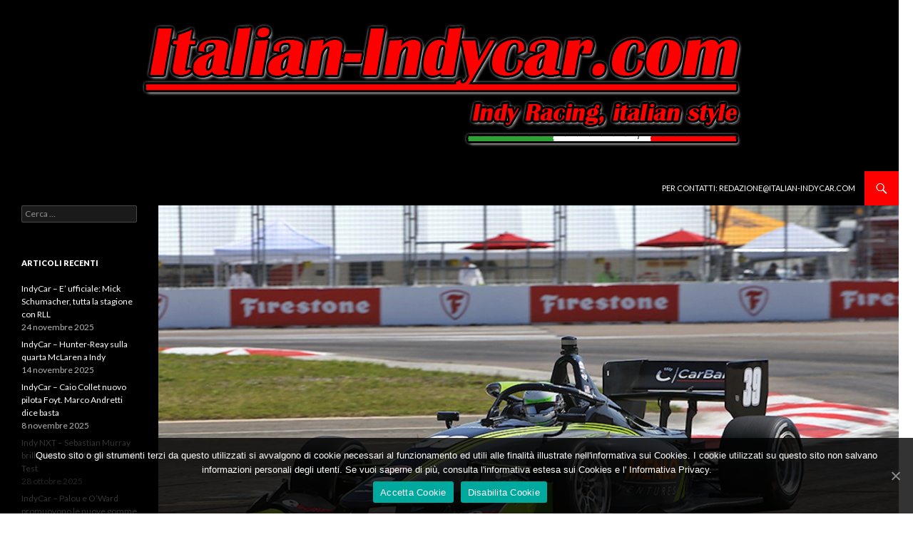

--- FILE ---
content_type: text/html; charset=UTF-8
request_url: https://www.italian-indycar.com/indy-nxt/indy-nxt-siegel-beffa-tutti-nelle-qualifiche-di-st-petersburg/
body_size: 33715
content:
<!DOCTYPE html>
<!--[if IE 7]>
<html class="ie ie7" lang="it-IT">
<![endif]-->
<!--[if IE 8]>
<html class="ie ie8" lang="it-IT">
<![endif]-->
<!--[if !(IE 7) | !(IE 8) ]><!-->
<html lang="it-IT">
<!--<![endif]-->
<head>
	<meta charset="UTF-8">
	<meta name="viewport" content="width=device-width">
	<title>Indy NXT - Siegel beffa tutti nelle qualifiche di St.Petersburg | www.italian-indycar.com</title>
	<link rel="profile" href="http://gmpg.org/xfn/11">
	<link rel="pingback" href="https://www.italian-indycar.com/wordpress/xmlrpc.php">
	<!--[if lt IE 9]>
	<script src="https://www.italian-indycar.com/wordpress/wp-content/themes/twentyfourteen/js/html5.js"></script>
	<![endif]-->
	<link rel="alternate" type="application/rss+xml" title="www.italian-indycar.com &raquo; Feed" href="https://www.italian-indycar.com/feed/" />
<link rel="alternate" type="application/rss+xml" title="www.italian-indycar.com &raquo; Feed dei commenti" href="https://www.italian-indycar.com/comments/feed/" />
<link rel="alternate" type="application/rss+xml" title="www.italian-indycar.com &raquo; Indy NXT &#8211; Siegel beffa tutti nelle qualifiche di St.Petersburg Feed dei commenti" href="https://www.italian-indycar.com/indy-nxt/indy-nxt-siegel-beffa-tutti-nelle-qualifiche-di-st-petersburg/feed/" />
<link rel='stylesheet' id='jetpack-subscriptions-css'  href='https://www.italian-indycar.com/wordpress/wp-content/plugins/jetpack/modules/subscriptions/subscriptions.css?ver=3.9.1' type='text/css' media='all' />
<link rel='stylesheet' id='cookie-notice-front-css'  href='https://www.italian-indycar.com/wordpress/wp-content/plugins/cookie-notice/css/front.min.css?ver=3.9.1' type='text/css' media='all' />
<link rel='stylesheet' id='facebookpopup_style-css'  href='https://www.italian-indycar.com/wordpress/wp-content/plugins/facebook-popup-box/css/style.css?ver=3.9.1' type='text/css' media='all' />
<link rel='stylesheet' id='jetpack-widgets-css'  href='https://www.italian-indycar.com/wordpress/wp-content/plugins/jetpack/modules/widgets/widgets.css?ver=20121003' type='text/css' media='all' />
<link rel='stylesheet' id='twentyfourteen-lato-css'  href='//fonts.googleapis.com/css?family=Lato%3A300%2C400%2C700%2C900%2C300italic%2C400italic%2C700italic' type='text/css' media='all' />
<link rel='stylesheet' id='genericons-css'  href='https://www.italian-indycar.com/wordpress/wp-content/plugins/jetpack/_inc/genericons/genericons.css?ver=3.0.3' type='text/css' media='all' />
<link rel='stylesheet' id='twentyfourteen-style-css'  href='https://www.italian-indycar.com/wordpress/wp-content/themes/twentyfourteen/style.css?ver=3.9.1' type='text/css' media='all' />
<!--[if lt IE 9]>
<link rel='stylesheet' id='twentyfourteen-ie-css'  href='https://www.italian-indycar.com/wordpress/wp-content/themes/twentyfourteen/css/ie.css?ver=20131205' type='text/css' media='all' />
<![endif]-->
<script type='text/javascript' src='https://www.italian-indycar.com/wordpress/wp-includes/js/jquery/jquery.js?ver=1.11.0'></script>
<script type='text/javascript' src='https://www.italian-indycar.com/wordpress/wp-includes/js/jquery/jquery-migrate.min.js?ver=1.2.1'></script>
<script type='text/javascript' src='https://www.italian-indycar.com/wordpress/wp-content/plugins/facebook-popup-box/js/facebookpopup.js?ver=3.9.1'></script>
<link rel="EditURI" type="application/rsd+xml" title="RSD" href="https://www.italian-indycar.com/wordpress/xmlrpc.php?rsd" />
<link rel="wlwmanifest" type="application/wlwmanifest+xml" href="https://www.italian-indycar.com/wordpress/wp-includes/wlwmanifest.xml" /> 
<link rel='prev' title='IndyCar &#8211; Rosenqvist inizia bene a St.Petersburg' href='https://www.italian-indycar.com/indycar/indycar-rosenqvist-inizia-bene-a-st-petersburg/' />
<link rel='next' title='IndyCar &#8211; Newgarden beffa O’Ward e Rosenqvist per la prima pole dell’anno a St.Pete' href='https://www.italian-indycar.com/indycar/indycar-newgarden-beffa-oward-e-rosenqvist-per-la-prima-pole-dellanno-a-st-pete/' />
<meta name="generator" content="WordPress 3.9.1" />
<link rel='shortlink' href='http://wp.me/p4MwBo-Im' />


<!-- Facebook Like Thumbnail (v0.4) -->
<meta property="og:image" content="http://www.italian-indycar.com/wordpress/wp-content/uploads/2024/03/03-09-Siegel-Early-Pole.jpg" />
<!-- using featured thumbnail -->
<!-- Facebook Like Thumbnail (By Ashfame - https://github.com/ashfame/facebook-like-thumbnail) -->


<!-- All in One SEO Pack 2.1.7 by Michael Torbert of Semper Fi Web Design[311,413] -->
<link rel="author" href="http://Templeof" />
<meta name="description" content="E’ Nolan Siegel il primo polesitter della stagione 2024 della IndyNXT by Firestone. La giovane promessa californiana, già a proprio agio anche con le vetture" />

<meta name="keywords" content="arrow mclaren sp, chevrolet, dale coyne racing, dallara, ed carpenter racing, foyt, ganassi, honda, ims, indianapolis, indycar, juncos hollinger racing, meyer shank racing, motorsport, penske, rahal letterman lanigan, top gun racing,chevrolet,dale coyne racing,dallara,ed carpenter racing,foyt,ganassi,honda,ims,indianapolis,indycar,juncos hollinger racing,meyer shank racing,motorsport,penske,rahal letterman lanigan,top gun racing" />

<link rel="canonical" href="https://www.italian-indycar.com/indy-nxt/indy-nxt-siegel-beffa-tutti-nelle-qualifiche-di-st-petersburg/" />
<!-- /all in one seo pack -->
	<style type="text/css" id="twentyfourteen-header-css">
			.site-title,
		.site-description {
			clip: rect(1px 1px 1px 1px); /* IE7 */
			clip: rect(1px, 1px, 1px, 1px);
			position: absolute;
		}
		</style>
	<style type="text/css" id="custom-background-css">
body.custom-background { background-color: #ffffff; }
</style>
</head>

<body class="single single-post postid-2750 single-format-image custom-background cookies-not-set header-image full-width singular">
<div id="page" class="hfeed site">
		<div id="site-header">
		<a href="https://www.italian-indycar.com/" rel="home">
			<img src="https://www.italian-indycar.com/wordpress/wp-content/uploads/2014/06/II_header2.png" width="1260" height="240" alt="">
		</a>
	</div>
	
	<header id="masthead" class="site-header" role="banner">
		<div class="header-main">
			<h1 class="site-title"><a href="https://www.italian-indycar.com/" rel="home">www.italian-indycar.com</a></h1>

			<div class="search-toggle">
				<a href="#search-container" class="screen-reader-text">Cerca</a>
			</div>

			<nav id="primary-navigation" class="site-navigation primary-navigation" role="navigation">
				<button class="menu-toggle">Menu principale</button>
				<a class="screen-reader-text skip-link" href="#content">Vai al contenuto</a>
				<div class="menu-base-container"><ul id="menu-base" class="nav-menu"><li id="menu-item-39" class="menu-item menu-item-type-post_type menu-item-object-page menu-item-39"><a href="https://www.italian-indycar.com/per-contatti-redazioneitalian-indycar-com/">Per contatti: Redazione@italian-indycar.com</a></li>
</ul></div>			</nav>
		</div>

		<div id="search-container" class="search-box-wrapper hide">
			<div class="search-box">
				<form role="search" method="get" class="search-form" action="https://www.italian-indycar.com/">
				<label>
					<span class="screen-reader-text">Ricerca per:</span>
					<input type="search" class="search-field" placeholder="Cerca &hellip;" value="" name="s" title="Ricerca per:" />
				</label>
				<input type="submit" class="search-submit" value="Cerca" />
			</form>			</div>
		</div>
	</header><!-- #masthead -->

	<div id="main" class="site-main">

<!-- Global site tag (gtag.js) - Google Analytics -->
<script async src="https://www.googletagmanager.com/gtag/js?id=G-KSSXST9GSV"></script>
<script>
  window.dataLayer = window.dataLayer || [];
  function gtag(){dataLayer.push(arguments);}
  gtag('js', new Date());

  gtag('config', 'G-KSSXST9GSV');
</script>
	<div id="primary" class="content-area">
		<div id="content" class="site-content" role="main">
			
<article id="post-2750" class="post-2750 post type-post status-publish format-image has-post-thumbnail hentry category-indy-nxt tag-arrow-mclaren-sp tag-chevrolet tag-dale-coyne-racing tag-dallara tag-ed-carpenter-racing tag-foyt tag-ganassi tag-honda tag-ims tag-indianapolis tag-indycar tag-juncos-hollinger-racing tag-meyer-shank-racing tag-motorsport tag-penske tag-rahal-letterman-lanigan tag-top-gun-racing has-post-thumbnail">
	
	<div class="post-thumbnail">
	<img width="1038" height="576" src="http://www.italian-indycar.com/wordpress/wp-content/uploads/2024/03/03-09-Siegel-Early-Pole-1038x576.jpg" class="attachment-twentyfourteen-full-width wp-post-image" alt="03-09-Siegel-Early-Pole" />	</div>

	
	<header class="entry-header">
				<div class="entry-meta">
			<span class="cat-links"><a href="https://www.italian-indycar.com/category/indy-nxt/" title="Visualizza tutti gli articoli in Indy NXT" rel="category tag">Indy NXT</a></span>
		</div><!-- .entry-meta -->
		<h1 class="entry-title">Indy NXT &#8211; Siegel beffa tutti nelle qualifiche di St.Petersburg</h1>
		<div class="entry-meta">
			<span class="post-format">
				<a class="entry-format" href="https://www.italian-indycar.com/type/image/">Immagine</a>
			</span>

			<span class="entry-date"><a href="https://www.italian-indycar.com/indy-nxt/indy-nxt-siegel-beffa-tutti-nelle-qualifiche-di-st-petersburg/" rel="bookmark"><time class="entry-date" datetime="2024-03-09T20:13:12+00:00">9 marzo 2024</time></a></span> <span class="byline"><span class="author vcard"><a class="url fn n" href="https://www.italian-indycar.com/author/templeof/" rel="author">Redazione</a></span></span>
						<span class="comments-link"><a href="https://www.italian-indycar.com/indy-nxt/indy-nxt-siegel-beffa-tutti-nelle-qualifiche-di-st-petersburg/#respond" title="Commenti a Indy NXT &#8211; Siegel beffa tutti nelle qualifiche di St.Petersburg">Lascia un commento</a></span>
			
					</div><!-- .entry-meta -->
	</header><!-- .entry-header -->

	<div class="entry-content">
		<p>E’ Nolan Siegel il primo polesitter della stagione 2024 della IndyNXT by Firestone. La giovane promessa californiana, già a proprio agio anche con le vetture sport e pronto alla sua prima Indy 500, inizia la sua seconda stagione completa nella serie cadetta conducendo il primo gruppo di qualifica s St.Petersburg col tempo di 1.04.5758.</p>
<p>Louis Foster, fin qui mattatore delle due sessioni di libere, si deve addirittura accontentare della quarta piazzola, essendo terminato alle spalle di Jacob Abel per 0.02 nel secondo gruppo. Il main contender dell’Andretti Global ha ricevuto l’analogo distacco che ha separato Miles Rowe, il protetto di Penske/Force Indy, che lo affiancherà in griglia.</p>
<p>Jamie Chadwick, sempre in top five nelle libere, scatterà dalla quinta fila di questa quantomai affollato schieramento, che conta la bellezza di 21 vetture. Ultime addizioni l’ex-FIA F3 Caio Collet, protagonista di una lisciata a muro che gli ha precluso ogni avanzamento dalla nona piazzola, e Michael D’Orlando, pure lui fermo in T10 nel finale del primo turno con la seconda monoposto di Andretti Cape, che gli partirà due file davanti.</p>
<p>Le due red flag del secondo turno invece sono state provocate da Josh Mason di Abel Motorsports, in testacoda all’uscita dell’insidiosa curva 10, e Callum Hedge, campione in carica della Formula Regional Americas, schiantatosi sulle barriere esterne del tornantino finale.</p>
<p>Nelle libere 2 da segnalare invece due incidenti distinti che hanno coinvolto due delle ben dieci vetture schierate dall’HMD di Christian Bogle e Nolan Allaer.</p>
<p>Domani lo start della prima gara stagionale dell’Indy NXT alle 10.00 AM ET, le 15.00 italiane. Diretta streaming su IndyCar Live!</p>
<p><strong>Piero Lonardo</strong></p>
<p>Foto: Indy NXT</p>
<p><a href="http://www.imscdn.com/INDYCAR/Documents/6328/2024-03-08/indynxt-results-p1.pdf" target="_blank">I risultati delle Libere 1</a></p>
<p><a href="http://www.imscdn.com/INDYCAR/Documents/6329/2024-03-09/indynxt-results-p2.pdf" target="_blank">I risultati delle Libere 2</a></p>
<p><a href="http://www.imscdn.com/INDYCAR/Documents/6346/2024-03-09/indynxt-results-quals.pdf" target="_blank">I risultati delle Qualifiche</a></p>
	</div><!-- .entry-content -->

	<footer class="entry-meta"><span class="tag-links"><a href="https://www.italian-indycar.com/tag/arrow-mclaren-sp/" rel="tag">Arrow McLaren SP</a><a href="https://www.italian-indycar.com/tag/chevrolet/" rel="tag">Chevrolet</a><a href="https://www.italian-indycar.com/tag/dale-coyne-racing/" rel="tag">Dale Coyne Racing</a><a href="https://www.italian-indycar.com/tag/dallara/" rel="tag">Dallara</a><a href="https://www.italian-indycar.com/tag/ed-carpenter-racing/" rel="tag">Ed Carpenter Racing</a><a href="https://www.italian-indycar.com/tag/foyt/" rel="tag">Foyt</a><a href="https://www.italian-indycar.com/tag/ganassi/" rel="tag">Ganassi</a><a href="https://www.italian-indycar.com/tag/honda/" rel="tag">Honda</a><a href="https://www.italian-indycar.com/tag/ims/" rel="tag">IMS</a><a href="https://www.italian-indycar.com/tag/indianapolis/" rel="tag">Indianapolis</a><a href="https://www.italian-indycar.com/tag/indycar/" rel="tag">IndyCar</a><a href="https://www.italian-indycar.com/tag/juncos-hollinger-racing/" rel="tag">Juncos Hollinger Racing</a><a href="https://www.italian-indycar.com/tag/meyer-shank-racing/" rel="tag">Meyer Shank Racing</a><a href="https://www.italian-indycar.com/tag/motorsport/" rel="tag">motorsport</a><a href="https://www.italian-indycar.com/tag/penske/" rel="tag">Penske</a><a href="https://www.italian-indycar.com/tag/rahal-letterman-lanigan/" rel="tag">Rahal Letterman Lanigan</a><a href="https://www.italian-indycar.com/tag/top-gun-racing/" rel="tag">Top Gun Racing</a></span></footer></article><!-- #post-## -->
	<nav class="navigation post-navigation" role="navigation">
		<h1 class="screen-reader-text">Navigazione articolo</h1>
		<div class="nav-links">
			<a href="https://www.italian-indycar.com/indycar/indycar-rosenqvist-inizia-bene-a-st-petersburg/" rel="prev"><span class="meta-nav">Articolo precedente</span>IndyCar &#8211; Rosenqvist inizia bene a St.Petersburg</a><a href="https://www.italian-indycar.com/indycar/indycar-newgarden-beffa-oward-e-rosenqvist-per-la-prima-pole-dellanno-a-st-pete/" rel="next"><span class="meta-nav">Articolo successivo</span>IndyCar &#8211; Newgarden beffa O’Ward e Rosenqvist per la prima pole dell’anno a St.Pete</a>		</div><!-- .nav-links -->
	</nav><!-- .navigation -->
	
<div id="comments" class="comments-area">

	
									<div id="respond" class="comment-respond">
				<h3 id="reply-title" class="comment-reply-title">Lascia un Commento <small><a rel="nofollow" id="cancel-comment-reply-link" href="/indy-nxt/indy-nxt-siegel-beffa-tutti-nelle-qualifiche-di-st-petersburg/#respond" style="display:none;">Annulla risposta</a></small></h3>
									<form action="https://www.italian-indycar.com/wordpress/wp-comments-post.php" method="post" id="commentform" class="comment-form" novalidate>
																			<p class="comment-notes">L'indirizzo email non verrà pubblicato. I campi obbligatori sono contrassegnati <span class="required">*</span></p>							<p class="comment-form-author"><label for="author">Nome <span class="required">*</span></label> <input id="author" name="author" type="text" value="" size="30" aria-required='true' /></p>
<p class="comment-form-email"><label for="email">Email <span class="required">*</span></label> <input id="email" name="email" type="email" value="" size="30" aria-required='true' /></p>
<p class="comment-form-url"><label for="url">Sito web</label> <input id="url" name="url" type="url" value="" size="30" /></p>
												<p class="comment-form-comment"><label for="comment">Commento</label> <textarea id="comment" name="comment" cols="45" rows="8" aria-required="true"></textarea></p>						<p class="form-allowed-tags">&Egrave; possibile utilizzare questi tag ed attributi <abbr title="eXtensible HyperText Markup Language">XHTML</abbr>:  <code>&lt;a href=&quot;&quot; title=&quot;&quot;&gt; &lt;abbr title=&quot;&quot;&gt; &lt;acronym title=&quot;&quot;&gt; &lt;b&gt; &lt;blockquote cite=&quot;&quot;&gt; &lt;cite&gt; &lt;code&gt; &lt;del datetime=&quot;&quot;&gt; &lt;em&gt; &lt;i&gt; &lt;q cite=&quot;&quot;&gt; &lt;strike&gt; &lt;strong&gt; </code></p>						<p class="form-submit">
							<input name="submit" type="submit" id="submit" value="Commento all&#039;articolo" />
							<input type='hidden' name='comment_post_ID' value='2750' id='comment_post_ID' />
<input type='hidden' name='comment_parent' id='comment_parent' value='0' />
						</p>
						<p style="display: none;"><input type="hidden" id="akismet_comment_nonce" name="akismet_comment_nonce" value="c1f96afbb3" /></p><p class="comment-subscription-form"><input type="checkbox" name="subscribe_comments" id="subscribe_comments" value="subscribe" style="width: auto; -moz-appearance: checkbox; -webkit-appearance: checkbox;" /> <label class="subscribe-label" id="subscribe-label" for="subscribe_comments">Avvertimi via e-mail in caso di risposte al mio commento.</label></p><p class="comment-subscription-form"><input type="checkbox" name="subscribe_blog" id="subscribe_blog" value="subscribe" style="width: auto; -moz-appearance: checkbox; -webkit-appearance: checkbox;" /> <label class="subscribe-label" id="subscribe-blog-label" for="subscribe_blog">Avvertimi via e-mail alla pubblicazione di un nuovo articolo</label></p><script type='text/javascript' src='https://www.italian-indycar.com/wordpress/wp-content/plugins/akismet/_inc/form.js?ver=3.0.0'></script>
<p style="display: none;"><input type="hidden" id="ak_js" name="ak_js" value="56"/></p>					</form>
							</div><!-- #respond -->
			
</div><!-- #comments -->
		</div><!-- #content -->
	</div><!-- #primary -->

<div id="secondary">
		<h2 class="site-description">IndyCar Racing, Italian style</h2>
	
	
		<div id="primary-sidebar" class="primary-sidebar widget-area" role="complementary">
		<aside id="search-2" class="widget widget_search"><form role="search" method="get" class="search-form" action="https://www.italian-indycar.com/">
				<label>
					<span class="screen-reader-text">Ricerca per:</span>
					<input type="search" class="search-field" placeholder="Cerca &hellip;" value="" name="s" title="Ricerca per:" />
				</label>
				<input type="submit" class="search-submit" value="Cerca" />
			</form></aside>		<aside id="recent-posts-2" class="widget widget_recent_entries">		<h1 class="widget-title">Articoli recenti</h1>		<ul>
					<li>
				<a href="https://www.italian-indycar.com/indycar/indycar-e-ufficiale-mick-schumacher-tutta-la-stagione-con-rll/">IndyCar &#8211; E’ ufficiale: Mick Schumacher, tutta la stagione con RLL</a>
							<span class="post-date">24 novembre 2025</span>
						</li>
					<li>
				<a href="https://www.italian-indycar.com/indycar/indycar-hunter-reay-sulla-quarta-mclaren-a-indy/">IndyCar &#8211; Hunter-Reay sulla quarta McLaren a Indy</a>
							<span class="post-date">14 novembre 2025</span>
						</li>
					<li>
				<a href="https://www.italian-indycar.com/indycar/indycar-caio-collet-nuovo-pilota-foyt-marco-andretti-dice-basta/">IndyCar &#8211; Caio Collet nuovo pilota Foyt. Marco Andretti dice basta</a>
							<span class="post-date">8 novembre 2025</span>
						</li>
					<li>
				<a href="https://www.italian-indycar.com/indy-nxt/indy-nxt-sebastian-murray-brilla-al-chris-griffis-memorial-test/">Indy NXT &#8211; Sebastian Murray brilla al Chris Griffis Memorial Test</a>
							<span class="post-date">28 ottobre 2025</span>
						</li>
					<li>
				<a href="https://www.italian-indycar.com/indycar/indycar-palou-e-oward-promuovono-le-nuove-gomme-firestone-che-fine-fara-prema/">IndyCar &#8211; Palou e O’Ward promuovono le nuove gomme Firestone. Che fine farà PREMA?</a>
							<span class="post-date">23 ottobre 2025</span>
						</li>
					<li>
				<a href="https://www.italian-indycar.com/indycar/indycar-rinus-veekay-firma-col-juncos-hollinger-mentre-mclaren-e-palou-si-affrontano-in-tribunale/">IndyCar &#8211; Rinus VeeKay firma col Juncos Hollinger, mentre McLaren e Palou si affrontano in tribunale</a>
							<span class="post-date">15 ottobre 2025</span>
						</li>
					<li>
				<a href="https://www.italian-indycar.com/indycar/indycar-schumacher-brilla-ad-indianapolis-ma-il-best-lap-e-di-hauger/">IndyCar &#8211; Schumacher brilla ad indianapolis, ma il best lap è di Hauger</a>
							<span class="post-date">14 ottobre 2025</span>
						</li>
					<li>
				<a href="https://www.italian-indycar.com/indycar/indycar-nasr-il-piu-veloce-nei-test-di-mid-ohio-attendendo-mick-schumacher/">IndyCar &#8211; Nasr il più veloce nei test di Mid-Ohio, attendendo Mick Schumacher</a>
							<span class="post-date">2 ottobre 2025</span>
						</li>
					<li>
				<a href="https://www.italian-indycar.com/indycar/indycar-hauger-si-accasa-con-dale-coyne-grazie-ad-andretti/">IndyCar &#8211; Hauger si accasa con Dale Coyne grazie ad Andretti</a>
							<span class="post-date">23 settembre 2025</span>
						</li>
					<li>
				<a href="https://www.italian-indycar.com/indycar/indycar-david-malukas-e-ora-un-pilota-penske/">IndyCar &#8211; David Malukas è ora un pilota Penske</a>
							<span class="post-date">18 settembre 2025</span>
						</li>
				</ul>
		</aside><aside id="archives-2" class="widget widget_archive"><h1 class="widget-title">Archivi</h1>		<ul>
	<li><a href='https://www.italian-indycar.com/2025/11/'>novembre 2025</a>&nbsp;(3)</li>
	<li><a href='https://www.italian-indycar.com/2025/10/'>ottobre 2025</a>&nbsp;(5)</li>
	<li><a href='https://www.italian-indycar.com/2025/09/'>settembre 2025</a>&nbsp;(4)</li>
	<li><a href='https://www.italian-indycar.com/2025/08/'>agosto 2025</a>&nbsp;(14)</li>
	<li><a href='https://www.italian-indycar.com/2025/07/'>luglio 2025</a>&nbsp;(20)</li>
	<li><a href='https://www.italian-indycar.com/2025/06/'>giugno 2025</a>&nbsp;(10)</li>
	<li><a href='https://www.italian-indycar.com/2025/05/'>maggio 2025</a>&nbsp;(21)</li>
	<li><a href='https://www.italian-indycar.com/2025/04/'>aprile 2025</a>&nbsp;(8)</li>
	<li><a href='https://www.italian-indycar.com/2025/03/'>marzo 2025</a>&nbsp;(12)</li>
	<li><a href='https://www.italian-indycar.com/2025/02/'>febbraio 2025</a>&nbsp;(4)</li>
	<li><a href='https://www.italian-indycar.com/2025/01/'>gennaio 2025</a>&nbsp;(3)</li>
	<li><a href='https://www.italian-indycar.com/2024/12/'>dicembre 2024</a>&nbsp;(3)</li>
	<li><a href='https://www.italian-indycar.com/2024/11/'>novembre 2024</a>&nbsp;(3)</li>
	<li><a href='https://www.italian-indycar.com/2024/10/'>ottobre 2024</a>&nbsp;(5)</li>
	<li><a href='https://www.italian-indycar.com/2024/09/'>settembre 2024</a>&nbsp;(15)</li>
	<li><a href='https://www.italian-indycar.com/2024/08/'>agosto 2024</a>&nbsp;(13)</li>
	<li><a href='https://www.italian-indycar.com/2024/07/'>luglio 2024</a>&nbsp;(15)</li>
	<li><a href='https://www.italian-indycar.com/2024/06/'>giugno 2024</a>&nbsp;(19)</li>
	<li><a href='https://www.italian-indycar.com/2024/05/'>maggio 2024</a>&nbsp;(17)</li>
	<li><a href='https://www.italian-indycar.com/2024/04/'>aprile 2024</a>&nbsp;(12)</li>
	<li><a href='https://www.italian-indycar.com/2024/03/'>marzo 2024</a>&nbsp;(10)</li>
	<li><a href='https://www.italian-indycar.com/2024/02/'>febbraio 2024</a>&nbsp;(8)</li>
	<li><a href='https://www.italian-indycar.com/2024/01/'>gennaio 2024</a>&nbsp;(5)</li>
	<li><a href='https://www.italian-indycar.com/2023/12/'>dicembre 2023</a>&nbsp;(3)</li>
	<li><a href='https://www.italian-indycar.com/2023/11/'>novembre 2023</a>&nbsp;(2)</li>
	<li><a href='https://www.italian-indycar.com/2023/10/'>ottobre 2023</a>&nbsp;(10)</li>
	<li><a href='https://www.italian-indycar.com/2023/09/'>settembre 2023</a>&nbsp;(11)</li>
	<li><a href='https://www.italian-indycar.com/2023/08/'>agosto 2023</a>&nbsp;(22)</li>
	<li><a href='https://www.italian-indycar.com/2023/07/'>luglio 2023</a>&nbsp;(14)</li>
	<li><a href='https://www.italian-indycar.com/2023/06/'>giugno 2023</a>&nbsp;(9)</li>
	<li><a href='https://www.italian-indycar.com/2023/05/'>maggio 2023</a>&nbsp;(19)</li>
	<li><a href='https://www.italian-indycar.com/2023/04/'>aprile 2023</a>&nbsp;(11)</li>
	<li><a href='https://www.italian-indycar.com/2023/03/'>marzo 2023</a>&nbsp;(10)</li>
	<li><a href='https://www.italian-indycar.com/2023/02/'>febbraio 2023</a>&nbsp;(5)</li>
	<li><a href='https://www.italian-indycar.com/2023/01/'>gennaio 2023</a>&nbsp;(7)</li>
	<li><a href='https://www.italian-indycar.com/2022/12/'>dicembre 2022</a>&nbsp;(4)</li>
	<li><a href='https://www.italian-indycar.com/2022/11/'>novembre 2022</a>&nbsp;(3)</li>
	<li><a href='https://www.italian-indycar.com/2022/10/'>ottobre 2022</a>&nbsp;(5)</li>
	<li><a href='https://www.italian-indycar.com/2022/09/'>settembre 2022</a>&nbsp;(16)</li>
	<li><a href='https://www.italian-indycar.com/2022/08/'>agosto 2022</a>&nbsp;(10)</li>
	<li><a href='https://www.italian-indycar.com/2022/07/'>luglio 2022</a>&nbsp;(14)</li>
	<li><a href='https://www.italian-indycar.com/2022/06/'>giugno 2022</a>&nbsp;(12)</li>
	<li><a href='https://www.italian-indycar.com/2022/05/'>maggio 2022</a>&nbsp;(16)</li>
	<li><a href='https://www.italian-indycar.com/2022/04/'>aprile 2022</a>&nbsp;(8)</li>
	<li><a href='https://www.italian-indycar.com/2022/03/'>marzo 2022</a>&nbsp;(5)</li>
	<li><a href='https://www.italian-indycar.com/2022/02/'>febbraio 2022</a>&nbsp;(8)</li>
	<li><a href='https://www.italian-indycar.com/2022/01/'>gennaio 2022</a>&nbsp;(4)</li>
	<li><a href='https://www.italian-indycar.com/2021/12/'>dicembre 2021</a>&nbsp;(4)</li>
	<li><a href='https://www.italian-indycar.com/2021/11/'>novembre 2021</a>&nbsp;(3)</li>
	<li><a href='https://www.italian-indycar.com/2021/10/'>ottobre 2021</a>&nbsp;(5)</li>
	<li><a href='https://www.italian-indycar.com/2021/09/'>settembre 2021</a>&nbsp;(17)</li>
	<li><a href='https://www.italian-indycar.com/2021/08/'>agosto 2021</a>&nbsp;(11)</li>
	<li><a href='https://www.italian-indycar.com/2021/07/'>luglio 2021</a>&nbsp;(7)</li>
	<li><a href='https://www.italian-indycar.com/2021/06/'>giugno 2021</a>&nbsp;(11)</li>
	<li><a href='https://www.italian-indycar.com/2021/05/'>maggio 2021</a>&nbsp;(17)</li>
	<li><a href='https://www.italian-indycar.com/2021/04/'>aprile 2021</a>&nbsp;(15)</li>
	<li><a href='https://www.italian-indycar.com/2021/03/'>marzo 2021</a>&nbsp;(3)</li>
	<li><a href='https://www.italian-indycar.com/2021/02/'>febbraio 2021</a>&nbsp;(4)</li>
	<li><a href='https://www.italian-indycar.com/2021/01/'>gennaio 2021</a>&nbsp;(8)</li>
	<li><a href='https://www.italian-indycar.com/2020/12/'>dicembre 2020</a>&nbsp;(3)</li>
	<li><a href='https://www.italian-indycar.com/2020/11/'>novembre 2020</a>&nbsp;(3)</li>
	<li><a href='https://www.italian-indycar.com/2020/10/'>ottobre 2020</a>&nbsp;(10)</li>
	<li><a href='https://www.italian-indycar.com/2020/09/'>settembre 2020</a>&nbsp;(8)</li>
	<li><a href='https://www.italian-indycar.com/2014/07/'>luglio 2014</a>&nbsp;(1)</li>
	<li><a href='https://www.italian-indycar.com/2014/05/'>maggio 2014</a>&nbsp;(1)</li>
		</ul>
</aside><aside id="categories-2" class="widget widget_categories"><h1 class="widget-title">Categorie</h1>		<ul>
	<li class="cat-item cat-item-3"><a href="https://www.italian-indycar.com/category/indy-nxt/" title="Visualizza tutti gli articoli archiviati in Indy NXT">Indy NXT</a>
</li>
	<li class="cat-item cat-item-2"><a href="https://www.italian-indycar.com/category/indycar/" title="Visualizza tutti gli articoli archiviati in IndyCar">IndyCar</a>
</li>
	<li class="cat-item cat-item-4"><a href="https://www.italian-indycar.com/category/promazda/" title="Visualizza tutti gli articoli archiviati in ProMazda">ProMazda</a>
</li>
	<li class="cat-item cat-item-1"><a href="https://www.italian-indycar.com/category/senza-categoria/" title="Visualizza tutti gli articoli archiviati in Senza categoria">Senza categoria</a>
</li>
		</ul>
</aside><aside id="meta-2" class="widget widget_meta"><h1 class="widget-title">Meta</h1>			<ul>
						<li><a href="https://www.italian-indycar.com/wordpress/wp-login.php">Accedi</a></li>
			<li><a href="https://www.italian-indycar.com/feed/" title="Segui questo sito usando RSS 2.0"><abbr title="Really Simple Syndication">RSS</abbr> degli Articoli</a></li>
			<li><a href="https://www.italian-indycar.com/comments/feed/" title="Gli ultimi commenti di tutti gli articoli in formato RSS"><abbr title="Really Simple Syndication">RSS</abbr> dei commenti</a></li>
<li><a href="https://wordpress.org/" title="Funziona con Wordpress.">WordPress.org</a></li>			</ul>
</aside>	</div><!-- #primary-sidebar -->
	</div><!-- #secondary -->

		</div><!-- #main -->

		<footer id="colophon" class="site-footer" role="contentinfo">

			
			<div class="site-info">
								<a href="http://wordpress.org/">Orgogliosamente motorizzato da WordPress</a>
			</div><!-- .site-info -->
		</footer><!-- #colophon -->
	</div><!-- #page -->

	
<div id="fb-root"></div><div id="facebookpopup-fanback">
<script>(function(d, s, id) {
  var js, fjs = d.getElementsByTagName(s)[0];
  if (d.getElementById(id)) return;
  js = d.createElement(s); js.id = id;
  js.src = "//connect.facebook.net/en_US/all.js#xfbml=1&appId=669871346370393";
  fjs.parentNode.insertBefore(js, fjs);
}(document, "script", "facebook-jssdk"));</script>

<div id="facebookpopup-fan-exit">
</div>
<div id="facebookpopup-fanbox">
<div id="facebookpopup-fanclose">
</div>
<div class="facebookpopup-remove-border">
</div>
<script> facebookpopup_delay = 10000;</script>


<div style="overflow: hidden; margin-top: -19px; width: 402px; height: 230px;" class="fb-like-box" 
     data-href="http://www.facebook.com/Xtendify" data-width="402" data-height="255" data-colorscheme="light" data-show-faces="true" data-header="false" data-stream="false" data-show-border="false"></div>
<center>
<span id="facebookpopup-linkit">	
	
<script type="text/javascript"><!--
google_ad_client = "ca-pub-2863574708264783";
/* WordPress Mobile Ad */
google_ad_slot = "3396026724";
google_ad_width = 320;
google_ad_height = 25;
//-->
</script>
<script type="text/javascript"
src="//pagead2.googlesyndication.com/pagead/show_ads.js">
</script>
<br/>


  
<a href="https://www.xtendify.com/en/product/83-facebook-popup-like-box-for-wordpress-plugin" rel="nofollow" title="Download from Xtendify - Best Plugins and Themes Marketplace">Get Widget</a></span></center>
</div>
</div>
 	<div style="display:none">
	</div>
<script type='text/javascript'>
/* <![CDATA[ */
var cnArgs = {"ajaxUrl":"https:\/\/www.italian-indycar.com\/wordpress\/wp-admin\/admin-ajax.php","nonce":"fcd62bfd95","hideEffect":"fade","position":"bottom","onScroll":"0","onScrollOffset":"100","onClick":"1","cookieName":"cookie_notice_accepted","cookieTime":"2592000","cookieTimeRejected":"2592000","cookiePath":"\/","cookieDomain":"","redirection":"1","cache":"0","refuse":"1","revokeCookies":"0","revokeCookiesOpt":"automatic","secure":"1","coronabarActive":"0"};
/* ]]> */
</script>
<script type='text/javascript' src='https://www.italian-indycar.com/wordpress/wp-content/plugins/cookie-notice/js/front.min.js?ver=1.3.2'></script>
<script type='text/javascript' src='https://s0.wp.com/wp-content/js/devicepx-jetpack.js?ver=202548'></script>
<script type='text/javascript' src='https://secure.gravatar.com/js/gprofiles.js?ver=2025Novaa'></script>
<script type='text/javascript'>
/* <![CDATA[ */
var WPGroHo = {"my_hash":""};
/* ]]> */
</script>
<script type='text/javascript' src='https://www.italian-indycar.com/wordpress/wp-content/plugins/jetpack/modules/wpgroho.js?ver=3.9.1'></script>
<script type='text/javascript' src='https://www.italian-indycar.com/wordpress/wp-includes/js/comment-reply.min.js?ver=3.9.1'></script>
<script type='text/javascript' src='https://www.italian-indycar.com/wordpress/wp-content/themes/twentyfourteen/js/functions.js?ver=20140319'></script>

	<script src="https://stats.wordpress.com/e-202548.js" type="text/javascript"></script>
	<script type="text/javascript">
	st_go({v:'ext',j:'1:3.0.6',blog:'70670414',post:'2750',tz:'1'});
	var load_cmc = function(){linktracker_init(70670414,2750,2);};
	if ( typeof addLoadEvent != 'undefined' ) addLoadEvent(load_cmc);
	else load_cmc();
	</script>
		<!-- Cookie Notice plugin v1.3.2 by Digital Factory https://dfactory.eu/ -->
		<div id="cookie-notice" role="banner" class="cookie-notice-hidden cookie-revoke-hidden cn-position-bottom" aria-label="Cookie Notice" style="background-color: rgba(0,0,0,0.8);"><div class="cookie-notice-container" style="color: #fff;"><span id="cn-notice-text" class="cn-text-container">Questo sito o gli strumenti terzi da questo utilizzati si avvalgono di cookie necessari al funzionamento ed utili alle finalità illustrate nell'informativa sui Cookies. I cookie utilizzati su questo sito non salvano informazioni personali degli utenti. Se vuoi saperne di più, consulta l'informativa estesa sui Cookies e l' Informativa Privacy.</span><span id="cn-notice-buttons" class="cn-buttons-container"><a href="#" id="cn-accept-cookie" data-cookie-set="accept" class="cn-set-cookie cn-button bootstrap" aria-label="Accetta Cookie">Accetta Cookie</a><a href="#" id="cn-refuse-cookie" data-cookie-set="refuse" class="cn-set-cookie cn-button bootstrap" aria-label="Disabilita Cookie">Disabilita Cookie</a></span><a href="javascript:void(0);" id="cn-close-notice" data-cookie-set="accept" class="cn-close-icon" aria-label="Accetta Cookie"></a></div>
			
		</div>
		<!-- / Cookie Notice plugin --></body>
</html>

--- FILE ---
content_type: text/html; charset=utf-8
request_url: https://www.google.com/recaptcha/api2/aframe
body_size: 268
content:
<!DOCTYPE HTML><html><head><meta http-equiv="content-type" content="text/html; charset=UTF-8"></head><body><script nonce="m3HpVHofwjdeLXtuhEBTiw">/** Anti-fraud and anti-abuse applications only. See google.com/recaptcha */ try{var clients={'sodar':'https://pagead2.googlesyndication.com/pagead/sodar?'};window.addEventListener("message",function(a){try{if(a.source===window.parent){var b=JSON.parse(a.data);var c=clients[b['id']];if(c){var d=document.createElement('img');d.src=c+b['params']+'&rc='+(localStorage.getItem("rc::a")?sessionStorage.getItem("rc::b"):"");window.document.body.appendChild(d);sessionStorage.setItem("rc::e",parseInt(sessionStorage.getItem("rc::e")||0)+1);localStorage.setItem("rc::h",'1764113875440');}}}catch(b){}});window.parent.postMessage("_grecaptcha_ready", "*");}catch(b){}</script></body></html>

--- FILE ---
content_type: application/javascript
request_url: https://www.italian-indycar.com/wordpress/wp-content/plugins/akismet/_inc/form.js?ver=3.0.0
body_size: 219
content:
jQuery( function ( $ ) {
	var ak_js = $( '#ak_js' );

	// If the form field already exists just use that
	if ( ak_js.length == 0 ) {
		ak_js = $( '<input type="hidden" id="ak_js" name="ak_js" />' );
	}
	else {
		ak_js.remove();
	}

	ak_js.val( ( new Date() ).getTime() );

	// single page, front-end comment form
	// inline comment reply, wp-admin
	$( '#commentform, #replyrow td:first' ).append( ak_js );
} );
